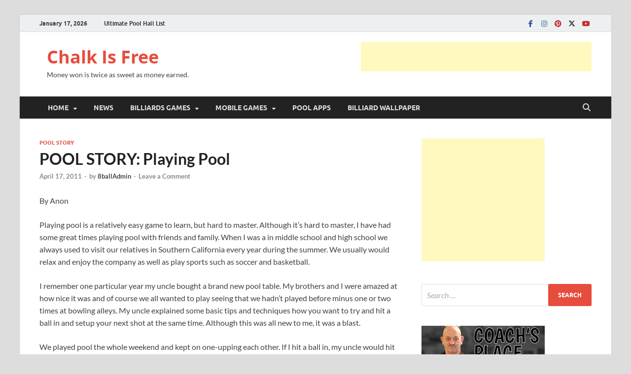

--- FILE ---
content_type: text/html; charset=utf-8
request_url: https://www.google.com/recaptcha/api2/aframe
body_size: 266
content:
<!DOCTYPE HTML><html><head><meta http-equiv="content-type" content="text/html; charset=UTF-8"></head><body><script nonce="8fD-v4Fb7eXzllpdMW6fMA">/** Anti-fraud and anti-abuse applications only. See google.com/recaptcha */ try{var clients={'sodar':'https://pagead2.googlesyndication.com/pagead/sodar?'};window.addEventListener("message",function(a){try{if(a.source===window.parent){var b=JSON.parse(a.data);var c=clients[b['id']];if(c){var d=document.createElement('img');d.src=c+b['params']+'&rc='+(localStorage.getItem("rc::a")?sessionStorage.getItem("rc::b"):"");window.document.body.appendChild(d);sessionStorage.setItem("rc::e",parseInt(sessionStorage.getItem("rc::e")||0)+1);localStorage.setItem("rc::h",'1768675748501');}}}catch(b){}});window.parent.postMessage("_grecaptcha_ready", "*");}catch(b){}</script></body></html>